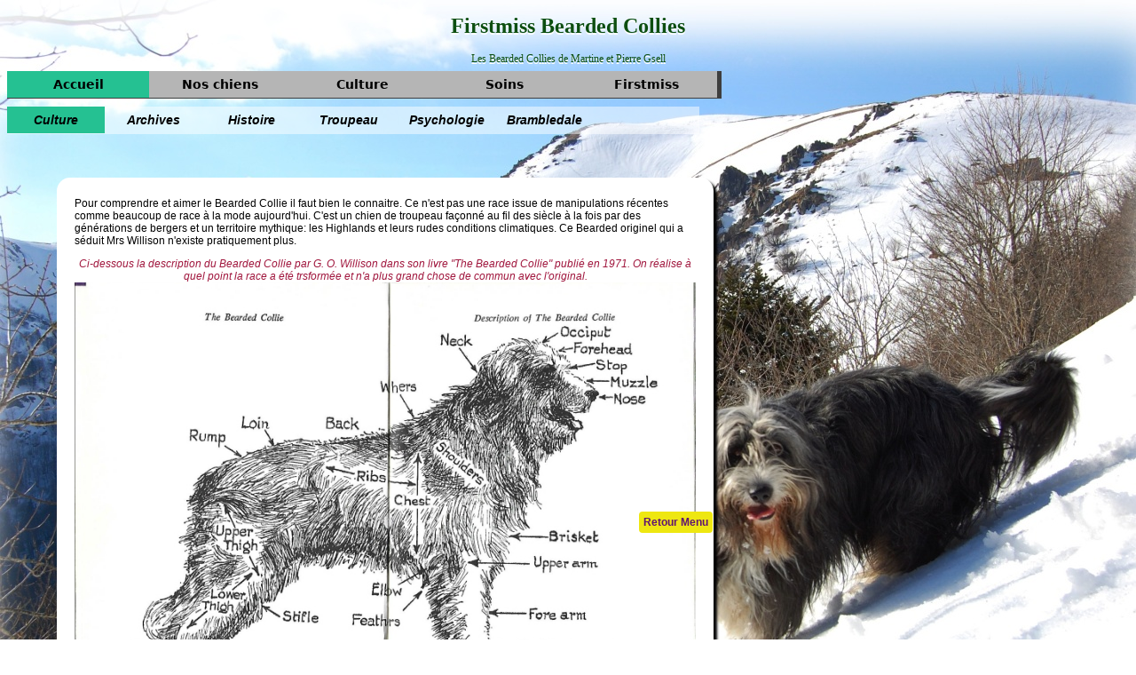

--- FILE ---
content_type: text/html
request_url: https://firstmiss.fr/culture.html
body_size: 2368
content:
<!doctype html>
<html><!-- InstanceBegin template="Templates/culture.dwt" codeOutsideHTMLIsLocked="false" --><head>
    	<!-- Google tag (gtag.js) -->
<script async src="https://www.googletagmanager.com/gtag/js?id=G-J735CTXVWJ"></script>
<script>
  window.dataLayer = window.dataLayer || [];
  function gtag(){dataLayer.push(arguments);}
  gtag('js', new Date());

  gtag('config', 'G-J735CTXVWJ');
</script>

<meta charset="utf-8">
	<title>Les Bearded Collies de Martine et Pierre Gsell </title>
	<meta name="description" content="Le Bearded Collie est un chien de troupeau britanique, rustique, de taille moyenne, vif et intelligent, sensible, fourrure adaptée au froid et à la pluie. Chien pour la famille et le sport." />
    <meta name="keywords" content="Bearded Collie, caractère, chien, santé , alimentation , troupeau, histoire, origine, prix, éducation, chiot, entretien" />
    <link href="styles/monstyle.css" rel="stylesheet" type="text/css">
    <style type="text/css">
    body {
	background-image: url(images/FondSchiss.jpg);
	background-repeat: repeat;
    }
    </style>
</head>

<body>
	<a name="haut"></a>
  <header id="header">
    <h1>Firstmiss Bearded Collies </h1>
    <p>Les Bearded Collies de Martine et Pierre Gsell </p> </header>
    <div id="menu">
    <ul>
      <li><a href="index.html" class="thispage">Accueil</a></li>
      <li><a href="noschiens.html">Nos chiens</a></li>
      <li><a href="culture.html">Culture</a></li>
      <li><a href="repas.html">Soins</a></li>
      <li><a href="carte.html">Firstmiss</a></li>
		
    </ul>
 </div>


  <div id="sidebar">
  	<ul>
  		<li><a href="culture.html" class="thispage">Culture</a></li>
  		<li><a href="archives.html">Archives</a></li>
        <li><a href="histoire.html">Histoire</a></li>
  		<li><a href="troupeau.html">Troupeau</a></li>
        <li><a href="dressage.html">Psychologie</a></li>
      <li><a href="Brambledale.html">Brambledale</a></li>
    </ul>
   </div>
  <!-- InstanceBeginEditable name="EditRegion2" -->
    <div id="Main">
      <p> Pour comprendre et aimer le Bearded Collie il faut bien le connaitre. Ce n'est pas une race issue de manipulations récentes comme beaucoup de race à la mode aujourd'hui. C'est un chien de troupeau façonné au fil des siècle à la fois par des générations de bergers et un territoire mythique: les Highlands et leurs rudes conditions climatiques. Ce Bearded originel qui a séduit Mrs Willison n'existe pratiquement plus.</p>
		<p class="signature">Ci-dessous la description du Bearded Collie par G. O. Willison dans son livre "The Bearded Collie" publié en 1971. On réalise à quel point la race a été trsformée et n'a plus grand chose de commun avec l'original. 
	  <img src="images/archives/WillisonSt.jpg" alt=""/></p>
      <p>En effet dès les années 50, à de rares exceptions près c'est l'exposition qui a&nbsp; guidé les éleveurs. Si on veut découvrir le Bearded originel il faut fouiller le passé. Aujourd'hui heureusement c'est possible et même assez facile.</p>
      
<p>Pour le redécouvrir il y a des textes, des témoignages, des publicités, des articles de journaux des siècles passés, des photos et des vidéos.</p> 
		<p><a href="archives.html" target="_blank">Des photos, des publicités et des vidéos</a></p>
		<p><a href="beardedavt50.html">Les articles des journaux </a></p>On vous propose sur ce site de les découvrir pour changer votre regard sur cette race.</p>
      <p align="center"> <img src="/images/archives/Journaux/Bergeretchien.jpeg" alt="" width="400"</p>
      
      <div class="contenu"><span class="soustitre">Eléments bibliographiques.</span>
        <ul>
          <li>A WAY OF LIFE Sheepdog Training, Handling and Trialling. H. Glyn Jones - Barbara C. Collins </li>
         <li>The Bearded Collie - G.O. Willison - Foyles Handbook London. </li>
		<li>All About the Bearded Collie - Joyce Collis - Pelham Books London.</li> 
          <li>Talking about "Beardies" - K. Suzanne Moorhouse - Willowmead, Kerswell Green, Nr Kempsey, Worcs. WR53PE.</li> 
          <li>The Farmer's Dog - John Holmes - Popular dogs, London. </li>
          <li>Bearded Basics - Rieseberg and Mc Kinney - Alpine Publications, Loveland, Colorado U.S.A. </li>
          <li>Bearded Collie - Maria Giesenkirchen - Rudolph Miller, Allemagne. </li>
          <li>David Hancock - Dogs of the shepherds: a review of the pastoral breeds - <a href="Hancock.html">Extrait concernant notre race.</a></li>
          <li>Bearded News.</li> 
          <li>Bearded Collie Club Yearbook, publiés par le Bearded Collie Club, Angleterre. Années 1979 à nos jours</li>
          <li>SHEEPDOG TRAINING and Trials de Nij Vyas</li>
          <li>British Bearded Collie Champions 1959 - 1991</li>
          <li>British Bearded Collie Champions 1992 - 1997</li>
          <li>British Bearded Collie Champions 1998 - 2008</li> 
        </ul>
      </div>
  </div>
<!-- InstanceEndEditable -->

<div id="flot"><a href="#haut">Retour Menu</a></div>
</body>
<!-- InstanceEnd --></html>


--- FILE ---
content_type: text/css
request_url: https://firstmiss.fr/styles/monstyle.css
body_size: 7362
content:
@charset "utf-8";
#header {
	color: #0C4E10;
	text-align: center;
	font-family: "Felix Titling";
	font-style: normal;
	font-size: 12px;
	-webkit-box-shadow: 0px 0;
	box-shadow: 0px 0;
	text-shadow: 0px 2px hsla(0,0%,100%,1.00);
}
#menu {
	height: 31px;               /* hauteur de la barre de menu */
	width: 805px;               /* largeur du menu en tenant compte des marges */
	background-color: #3E3E3E;  /* couleur d'arrière-plan pour tout le menu */
	margin-right: 0;
	margin-left: 0;
	margin-bottom: 0;        /* largeur de marge définie dans l'ordre : haut, droite, bas, gauche */
	padding-top: 0;
	padding-right: 0;
	padding-bottom: 0;        /* marges intérieures */
	font-family: "Lucida Grande", "Lucida Sans Unicode", "Lucida Sans", "DejaVu Sans", Verdana, "sans-serif" ; /* police de caractère arial */
	font-size: 14px;
	font-weight: bold;
	position: absolute;
	top:80px;
 }
 #menu ul {                 /* liste des rubriques visibles par défaut */
 margin:0;                  /* annulation de toute marge externe */
 padding:0;                 /* annulation de toute marge interne */
 list-style-type:none;      /* mise à l'horizontale des éléments de la liste */
 text-align:center;         /* alignement au centre des éléments de la liste */
  }
 img, object, embed, canvas, video, audio, picture {
       max-width: 100%;
       height: auto;
 }
 #menu ul li {                 /* style pour les élements de la liste principale */
	float: left;                /* mise à l'horizontale */
	margin: auto;               /* centrage de l'élément de liste */
	padding: 0;                 /* annulation de toute marge interne */
	background-color: #B5B5B5;  /* couleur grise d'arrière-plan */
	line-height: 20px;          /* hauteur de l'élément de liste */
 }
 #menu ul li a {               /* lien présent dans la liste principale */
	display: block;             /* détection du lien sur toute la surface */
	width: 150px;               /* largeur de la surface de clic */
	color: #000000;             /* couleur noire du texte */
	text-decoration: none;      /* suppression du soulignement sous le lien */
	padding: 5px; /* ajout d'un trait de séparation à droite de chaque item */
 }

#menu ul li a:visited {         /* survol du lien de la première liste */
 background-color: color:#8BF78B;
 }

#menu ul li a:hover {         /* survol du lien de la première liste */
 	color:#C51324;       /* couleur blanche du texte lors du survol */
	background-color: #B5FB05;
}

#sidebar {
	height: 31px;               /* hauteur de la barre de menu */
	width: 780px;  /* couleur d'arrière-plan pour tout le menu */
	margin-right: 0;
	margin-left: 0;
	margin-bottom: 0;    /* largeur de marge définie dans l'ordre : haut, droite, bas, gauche */
	padding-top: 0;
	padding-right: 0;
	padding-bottom: 0;        /* marges intérieures */
	font-weight: bold;
	position: absolute;
	top:120px;
	left: auto;
	font-family: Arial;
	list-style-type: none;
	font-style: italic;
	font-size: 14px;
	background-color: hsla(0,0%,100%,0.49);
 }
#sidebar ul {                 /* liste des rubriques visibles par défaut */
	margin: 0;                  /* annulation de toute marge externe */
	padding: 0;                 /* annulation de toute marge interne */
	list-style-type: none;      /* mise à l'horizontale des éléments de la liste */
	text-align: center;         /* alignement au centre des éléments de la liste */
 }
#sidebar li {                 /* style pour les élements de la liste principale */
	float: left;                /* mise à l'horizontale */
	margin: auto;               /* centrage de l'élément de liste */
	padding: 0;  
	line-height: 20px;          /* hauteur de l'élément de liste */
 }
#sidebar li a {               /* lien présent dans la liste principale */
	display: block;             /* détection du lien sur toute la surface */
	width: 100px;               /* largeur de la surface de clic */
	color: #000000;             /* couleur noire du texte */
	text-decoration: none;      /* suppression du soulignement sous le lien */
	padding: 5px; /* ajout d'un trait de séparation à droite de chaque item */
 }
#sidebar li a:hover {         /* survol du lien de la première liste */
	color: #8B1D1D;             /* couleur blanche du texte lors du survol */
	background-color: #B5FB05;
 }
#article {
	width: 90%;
	font-family: Arial;
	font-size: 12px;
}
#article #Main #titre {
	font-size: large;
	font-family: Arial;
}
.thispage {
	color: hsla(233,88%,34%,1.00);
	background-color: hsla(162,68%,45%,1.00);

}
.titres {
	font-weight: bold;
	color: #710f10;
	font-size: medium;
	text-align: center;
}
.cadre {
	border: 2px solid hsla(0,100%,30%,1.00);
}

.soustitre {
	font-family: Arial;
	font-size: 12px;
	color: #0a1ca3;
	text-align: center;
	font-weight: bold;
}
.gauche {
	width: 45%;
	float: left;
	text-align: justify;
	margin-right: 10px;
	margin-left: auto;
}
.droite {
	width: 45%;
	float: right;
	text-align: justify;
	margin-right: auto;
	margin-left: 10px;
}

.wolfie {
	background-color: hsla(125,80%,48%,1.00);
}
.arial {
	font-family: Arial;
}
#flot a     {
	position: fixed;
	top: 80%;
	left: 720px;
	background-color: hsla(58,87%,50%,1.00);
	text-align: center;
	height: auto;
	width: auto;
	list-style-type: none;
	font-family: Arial;
	font-size: 12px;
	display: block;
	text-decoration: none;
	border-radius: 4px;
	padding-left: 5px;
	padding-top: 5px;
	padding-right: 5px;
	padding-bottom: 5px;
	color: hsla(289,70%,26%,1.00);
	font-weight: bold;
}

#Main {
	border-radius: 15px;
	background-color: hsla(0,0%,100%,1.00);
	padding-top: 10px;
	padding-right: 20px;
	padding-bottom: 10px;
	padding-left: 20px;
	top: 200px;
	position: absolute;
	font-family: Arial;
	font-size: 12px;
	font-style: normal;
	font-weight: normal;
	-webkit-box-shadow: 4px 4px 3px hsla(0,0%,0%,1.00);
	box-shadow: 4px 4px 3px hsla(0,0%,0%,1.00);
	left: 5%;
	min-width: 120px;
	max-width: 700px;
	width: auto;
	right: 0%;
}
#Main #gauche {
	color: hsla(359,94%,25%,1.00);
	text-align: left;
}
#Main figure {
	text-align: center;
	color: hsla(359,77%,25%,1.00);
	font-size: 12px;
}
#Main ul li {
	text-align: left;
}
#archives {
    width: auto;
    top: 200px;
    text-align: center;
    position: absolute;
    min-width: 120px;
    max-width: 800px;
    background-color: hsla(0,0%,100%,0.77);
    left: 20%;
}
#archives p {
	text-shadow: 0px 0;
}
#archives p img {
	border: medium solid hsla(0,100%,30%,1.00);
}

.legendes {
    left: 10%;
	right: 10%;
	text-align: center;
    font-family: Arial;
    font-size: 12px;
    font-weight: normal;
	color:#0c4e10;
	min-width: 120px;
	max-width: 700px;
	padding-left: 2%;
	padding-right: 2%;

}

.article {
	color: hsla(0,0%,0%,1.00);
	text-align: justify;
	font-family: Arial;
	font-size: 12px;
	font-weight: normal;
}
.article {
	-moz-article : 2 200px;
	-webkit-article : 2 200px;
	article : 2 200px;
	-moz-text-align : justify;
	-webkit-text-align : justify;
	text-align: justify;
}
.contenu {
	left: 10%;
	right: 10%;
	padding-left: 10%;
	padding-right: 10%;
}
.signature {
	font-family: Arial;
	font-size: 12px;
	text-align:center;
	color: #A0163D;
	font-style: italic 
}
